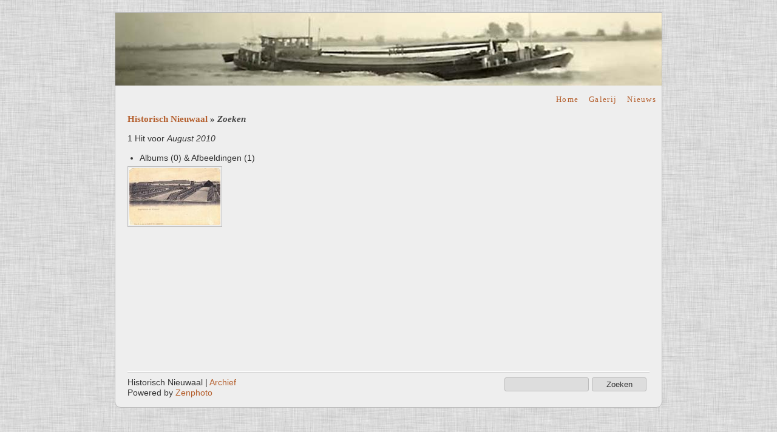

--- FILE ---
content_type: text/html; charset=UTF-8
request_url: https://nieuwaal.info/index.php?p=search&date=2010-08
body_size: 2606
content:
<!DOCTYPE html>
<html>
<head>
	<meta charset="UTF-8">
		<script src="/zp-core/js/jquery.min.js"></script>
	<script src="/zp-core/js/jquery-migrate.min.js"></script>
			<link rel="stylesheet" href="/zp-core/zp-extensions/colorbox_js/themes/example1/colorbox.css" type="text/css" />
		<script src="https://nieuwaal.info/zp-core/zp-extensions/colorbox_js/jquery.colorbox-min.js"></script>
		<script>
			/* Colorbox resize function for images*/
			var resizeTimer;

			function resizeColorBoxImage() {
				if (resizeTimer)
					clearTimeout(resizeTimer);
				resizeTimer = setTimeout(function () {
					if (jQuery('#cboxOverlay').is(':visible')) {
						jQuery.colorbox.resize({width: '90%'});
						jQuery('#cboxLoadedContent img').css('max-width', '100%').css('height', 'auto');
					}
				}, 300)
			}
			/* Colorbox resize function for Google Maps*/
			function resizeColorBoxMap() {
				if (resizeTimer)
					clearTimeout(resizeTimer);
				resizeTimer = setTimeout(function () {
					var mapw = $(window).width() * 0.8;
					var maph = $(window).height() * 0.7;
					if (jQuery('#cboxOverlay').is(':visible')) {
						$.colorbox.resize({innerWidth: mapw, innerHeight: maph});
						$('#cboxLoadedContent iframe').contents().find('#map_canvas').css('width', '100%').css('height', maph - 20);
					}
				}, 500)
			}
			// Resize Colorbox when changing mobile device orientation
			window.addEventListener("orientationchange", function () {
				resizeColorBoxImage();
				parent.resizeColorBoxMap()
			}, false);
		</script>

			<title>
	Historisch Nieuwaal | Zoeken	</title>
		<link rel="stylesheet" href="/themes/zpArdoise/css/screen.css" type="text/css" media="screen"/>
			<link rel="stylesheet" href="/themes/zpArdoise/css/light.css" type="text/css" media="screen"/>
			<link rel="shortcut icon" href="/themes/zpArdoise/images/favicon.ico" />
	<script type="text/javascript" src="/themes/zpArdoise/js/fadeSliderToggle.js"></script>
	<script type="text/javascript" src="/themes/zpArdoise/js/jquery.opacityrollover.js"></script>
			<script type="text/javascript" src="/themes/zpArdoise/js/zpardoise_light.js"></script>
		
	
	<script type="text/javascript">
	//<![CDATA[
		$(document).ready(function($){
			$(".colorbox").colorbox({
				rel: "colorbox",
				slideshow: true,
				slideshowSpeed: 4000,
				slideshowStart: 'start slideshow',
				slideshowStop: 'stop slideshow',
				previous: 'vorige',
				next: 'volgende',
				close: 'sluiten',
				current : "image {current} / {total}",
				maxWidth: "98%",
				maxHeight: "98%",
				photo: true
			});

			$('#comment-wrap a img[alt="RSS Feed"]').remove();
			$('#comment-wrap a[rel="nofollow"]').prepend('<img src="/themes/zpArdoise/images/rss.png" alt="RSS Feed"> ');
		});
		
		// cohabitation entre scripts de navigation et colorbox
		var ColorboxActive = false;

		$(document).bind('cbox_open', function() {ColorboxActive = true;})
		$(document).bind('cbox_closed', function() {ColorboxActive = false;});

	//]]>
	</script>

</head>

<body>

<div id="page">
		<div id="site-title" class="clearfix">
				<!-- banniere -->
		<div id="banniere">
			<a href="" title="Home"><img id="zplogo" src="/themes/zpArdoise/images/banniere5.jpg" alt="Historisch Nieuwaal" /></a>
		</div>
	</div>
	
	<div id="main-menu">
		
		<ul>
									<li ><a href="/" title="Home">Home</a></li>
						<li ><a href="/index.php?p=gallery"  title="Galerij">Galerij</a></li>
							<li ><a href="/index.php?p=news" title="Nieuws">Nieuws</a></li>
												</ul>

	</div>		<!-- END #MAIN-MENU -->

	<div id="container" class="clearfix">
		<div id="headline" class="clearfix">
			<h3>							<a href="/index.php?p=gallery"  title="Historisch Nieuwaal">Historisch Nieuwaal</a>						&raquo;&nbsp;<em>Zoeken</em></h3>
		</div>

		
		<div class="search-result">
			<p>1 Hit voor <em>August 2010</em></p>
					</div>

		<div>
			<ul class="search-item"><li>Albums (0) &amp; Afbeeldingen (1)</li></ul>
			
			<div class="pagination-nogal clearfix">
							</div>

				<div id="thumbs-nogal">
		<ul class="clearfix thumbs-nogal" id="no-gal-ul">
														<li class="no-gal-li">
													<a class="thumb" href="/index.php?album=steenfabriek&amp;image=steenfabriek-001.jpg" title="Steenfabriek 001"><img alt="Steenfabriek 001" loading="lazy" src="/cache/steenfabriek/4e106acffd8e59d16ca0c02b28017dba5ed0bbe9.steenfabriek-001_150_thumb.jpg?cached=1756387333" width="150" height="94" /></a>
						</li>
							</ul>
	</div>
			<div class="pagination-nogal clearfix">
							</div>

		</div>

		
	</div>		<!-- END #CONTAINER -->

	<div id="footer">
				<div id="jump-search" class="clearfix">
					<script src="/zp-core/js/zp_admin.js"></script>
			<div id="search">
		<!-- search form -->
		<form method="get" action="/index.php?p=search&" id="search_form">
							<input type="hidden" name="p" value="search" />
						<script>
			var within = 0;
			function search_(way) {
				within = way;
				if (way) {
					$('#search_submit').attr('title', 'Zoeken');
				} else {
					lastsearch = '';
					$('#search_submit').attr('title', 'Zoeken');
				}
				$('#search_input').val('');
			}
			$('#search_form').submit(function() {
				if (within) {
					var newsearch = $.trim($('#search_input').val());
					if (newsearch.substring(newsearch.length - 1) == ',') {
						newsearch = newsearch.substr(0, newsearch.length - 1);
					}
					if (newsearch.length > 0) {
						$('#search_input').val('() AND (' + newsearch + ')');
					} else {
						$('#search_input').val('');
					}
				}
				return true;
			});
    $(document).ready(function() {
      $( $("#checkall_searchfields") ).on( "click", function() {
        $("#searchextrashow :checkbox").prop("checked", $("#checkall_searchfields").prop("checked") );
      });
    });
			</script>
						<div>
				<span class="tagSuggestContainer">
					<input type="text" name="s" value="" id="search_input" size="10" />
				</span>
								<input type="submit" value="Zoeken" title="Zoeken" class="button buttons" id="search_submit"  data-role="none" />
								<br />
									<div style="display:none;" id="searchextrashow">
											</div>
								</div>
		</form>
	</div><!-- end of search form -->
			</div>
		
		<div id="foot-left">
			
			<div id="copyright">
				Historisch Nieuwaal | <a href="/index.php?p=archive"  title="Archief">Archief</a>			</div>

			<div id="zpcredit">
				Powered by <a href=“https://www.zenphoto.org” target=“_blank” rel=“noopener noreferrer” title=“The simpler media website CMS”>Zenphoto</a>							</div>
		</div>
	</div>		<!-- END #FOOTER -->
</div>			<!-- END #PAGE -->


</body>
</html>
<!-- zpArdoise 1.4.6 - a ZenPhoto/ZenPage theme by Vincent3569  -->
<!-- zenphoto version 1.6.8 -->
<!-- Verwerking Zenphoto script end:0,2983 seconden -->


--- FILE ---
content_type: text/css
request_url: https://nieuwaal.info/themes/zpArdoise/css/screen.css
body_size: 5084
content:
/*
Theme Name: zpArdoise
Theme URI: http://www.vincentbourganel.fr/news/zpArdoise-a-ZenPhoto-ZenPage-theme
Author: Vincent3569
Author URI: http://www.vincentbourganel.fr
Version 1.4.6
*/

/* --------- clear -----------*/
* {padding: 0; margin: 0;}
html {margin-bottom: 1px !important; height: 100% !important; height: auto;}
.clr {clear: both}
:focus {outline: none;}
.clearfix:after {visibility: hidden; display: block; font-size: 0; content: "."; clear: both; height: 0;}
* html .clearfix {zoom: 1;} /* IE6 */
*:first-child+html .clearfix {zoom: 1;} /* IE7 */

/*------------------------------------------------------------------------------
									main
------------------------------------------------------------------------------ */
body {
	text-align: center;
	font-family: Corbel, Verdana, Arial, sans-serif;
	background: #111 url(../images/bg2.jpg) repeat scroll;
	color: #bbb;
	font-size: 90%;
	line-height: 1.2;
	overflow: -moz-scrollbars-vertical;
	padding-top: 20px;
	padding-bottom: 40px;
}
div#page {
	width: 900px;
	background: #292929;
	border: 1px solid #4a4a4a;
	text-align: left;
	margin-right: auto;
	margin-left: auto;
	border-radius: 0 0 10px 10px;
	-moz-border-radius: 0 0 10px 10px;
	-khtml-border-radius: 0 0 10px 10px;
	-webkit-border-radius: 0 0 10px 10px;
}
div#container {
	padding: 10px 20px;
	min-height: 400px;
}

/*------------------------------------------------------------------------------
									header
------------------------------------------------------------------------------ */
#site-title {
	background: url(../images/hr.gif) repeat-x 0 50%;
	margin-top: 0;
	text-align: center;
	position: relative;
	right: 0;
	top: 0;
}
#flag{
	margin: 20px 10px 20px 0;
	padding: 10px 0;
	position: absolute;
	top: 0;
	right: 0;
	z-index: 90;
}
ul.flags {}
.flags li {margin: 2px; padding: 4px;}
.currentLanguage {border: 1px solid #bbb;}
.flags img {vertical-align: top;}
#banniere {
	position: relative;
	top: 0;
	right: 0;
	z-index: 89;
}
#main-menu {
	width: 100%;
	text-align: right;
	padding: 10px 0 5px;
}
#main-menu ul {
	display: inline;
}
#main-menu ul li {
	display: inline;
	list-style-type: none;
	padding: 0;
	margin: 0 5px 0 0;
}
#main-menu ul li a, #main-menu ul li span {
	padding: 1px 4px;
	font-family: Georgia, "Times New Roman", Times, serif;
	font-size: 90%;
	letter-spacing: 0.1em;
	border-radius: 3px; -moz-border-radius: 3px; -khtml-border-radius: 3px; -webkit-border-radius: 3px;
}
#main-menu ul li a:hover, #main-menu ul li span:hover {
	background: #4a4a4a;
	text-decoration: none;
	cursor: pointer;
}
#main-menu ul li a.active, #main-menu ul li.active a {
	background: #86a1b6;
	color: #fff !important;
}

/*------------------------------------------------------------------------------
									common
------------------------------------------------------------------------------ */
h1, h2, h3, h4 {
	font-family: Georgia, "Times New Roman", Times, serif;
	color: #ccc;
}
h1, h2, h3 {
	margin: 0 0 40px;
}
h4 {
	margin: 0 0 10px;
	font-style: italic;
	font-weight: normal;
}
h1 {font-size: 120%;}
h2 {font-size: 110%;}
h3 {font-size: 105%;}
h4 {font-size: 100%;}
a, a:hover, a:focus, a:active {
	color: #86a1b6;
	text-decoration: none;
}
img, a img {
	border: 0 none;
}
.album-thumb img, .thumb img {
	display: block;
}
div#headline {
	clear: both;
	text-align: justify;
}
div#headline-news {
	text-align: justify;
	margin: 0 30px;
}
div#headline h3 {
	width: 680px;
	padding-bottom: 15px;
	margin-bottom: 0;
	text-align: left;
}
div#headline-news h3 {
	margin-bottom: 30px;
	text-align: left;
}
div.headline-text {
	margin-bottom: 20px;
}
div.headline-text p {
	margin: 0;
}

/* tags */
div.headline-tags {
	width: 500px;
	margin: 10px auto;
	font-family: Georgia, "Times New Roman", Times, serif;
	text-align: center;
	line-height: 0.8;
}
ul.hor-list, ul.hor-list li {
	display: inline;
	margin-left: 0 !important;
	margin-right: 2px;
	padding-right: 0;
	padding-left: 0;
}

/* errorbox */
.errorbox {
	background-color: #fdd;
	border-style: solid;
	border-width: 1px 1px 3px 1px;
	border-color: #faa;
	border-radius: 4px; -moz-border-radius: 4px; -khtml-border-radius: 4px; -webkit-border-radius: 4px;
	color: #dd6666;
	margin-bottom: 10px;
	padding: 10px;
}
.errorbox h2 {
	color: #dd6666;
	font-size: 90%;
	margin: 0 0 5px;
}
.errorlist {
	margin-left: 10px;
	padding-left: 15px;
}

/* notebox */
.notebox {
	background-color: #ffefb7;
	border-style: solid;
	border-width: 1px 1px 2px 1px;
	border-color: #ffdeb5;
	border-radius: 4px; -moz-border-radius: 4px; -khtml-border-radius: 4px; -webkit-border-radius: 4px;
	color: #663300;
	margin-bottom: 10px;
	padding: 10px;
}

/* textfields */
input, textarea, select, .disabled_input label {
	background: #444 !important;
	border: 1px solid #111 !important;
	padding: 3px 5px !important;
	margin: 0 5px 0 0;
	color: #ccc !important;
	font-family: Corbel, Verdana, Arial, sans-serif;
	font-size: 90%;
	font-weight: normal !important;
	border-radius: 3px; -moz-border-radius: 3px; -khtml-border-radius: 3px; -webkit-border-radius: 3px;
}

/*------------------------------------------------------------------------------
									navigation and pagination
------------------------------------------------------------------------------ */
/* navigation */
div.control-nav {
	float: right;
	width: 165px;
	display: block;
}
div.control-nav-news {
	float: right;
	width: 225px;
	display: block;
}
div.control-slide {
	float: right;
	text-align: right;
	margin-top: 0;
	margin-bottom: 5px;
}
div.control-slide a {
	letter-spacing: 1px;
}
div.nav-img {
	float: right;
	margin-bottom: 5px;
}
div.nav-img ul {
	border: 0;
	list-style: none;
}
div.nav-img ul li {
	border: 0;
	margin: 0 0 0 4px;
	padding: 0;
	list-style: none;
	float: left;
}
div.nav-img ul a, div.nav-img a {
	border: 1px solid #4a4a4a;
	background: #4a4a4a;
	display: block;
	padding: 0 5px;
	letter-spacing: 1px;
	border-radius: 3px; -moz-border-radius: 3px; -khtml-border-radius: 3px; -webkit-border-radius: 3px;
}
div.nav-img ul a:hover, div.nav-img a:hover {
	border: 1px solid #86a1b6;
	background: #86a1b6;
	color: #fff !important;
}
div.nav-img ul .disabledlink {
	border: 1px solid #4a4a4a;
	color: #4a4a4a;
	display: block;
	padding: 0 10px;
	border-radius: 3px; -moz-border-radius: 3px; -khtml-border-radius: 3px; -webkit-border-radius: 3px;
}

/* pagination */
div.pagination-nogal ul {
	border: 0;
	margin: 10px 0;
	padding: 0;
	list-style: none;
}
div.pagination-news ul {
	border: 0;
	margin-left: 30px;
	list-style: none;
}
div.pagination-nogal ul li, div.pagination-news ul li {
	border: 0;
	margin: 0 2px 0 0;
	padding: 0;
	list-style: none;
	display: block;
	float: left;
}
div.pagination-nogal ul a, div.pagination-nogal ul a:visited, div.pagination-nogal ul li.current, div.pagination-news ul a, div.pagination-news ul a:visited, div.pagination-news ul li.current {
	border: 1px solid #86a1b6;
	display: block;
	padding: 2px 5px;
	border-radius: 3px; -moz-border-radius: 3px; -khtml-border-radius: 3px; -webkit-border-radius: 3px;
}
div.pagination-nogal ul li.current, div.pagination-news ul li.current {
	background: #86a1b6;
	color: #fff;
	font-weight: bold;
	display: block;
	padding: 2px 5px;
}
div.pagination-nogal ul a:hover, div.pagination-news ul a:hover {
	color: #fff !important;
}
div.pagination-nogal ul .disabledlink, div.pagination-news ul .disabledlink {
	border: 1px solid #4a4a4a;
	color: #4a4a4a;
	display: block;
	font-weight: normal;
	padding: 2px 5px;
	border-radius: 3px; -moz-border-radius: 3px; -khtml-border-radius: 3px; -webkit-border-radius: 3px;
}
.disabled_nav {
	display: none;
}
div.pagination a, div.pagination span.current, div.pagination span.ellipsis, div.pagination-nogal, div.pagination-news {
	font-size: 85%;
	letter-spacing: 1px;
}

/* categories */
div.news-cat-list {
	background: url(../images/hr.gif) repeat-y;
	width: 190px;
	float: right;
	padding-left: 15px;
}
#news-cat-list {
	margin: 0 !important;
	padding: 0;
	list-style-image: none;
	list-style-position: outside;
	list-style-type: none;
	font-family: Georgia, "Times New Roman", Times, serif;
	font-size: 85%;
}
#news-cat-list li {
	margin: 2px 0 !important;
	padding: 0;
}
#news-cat-list a {
	letter-spacing: normal;
	margin: 0;
	padding: 1px 5px;
}
.news-cat-active {
	letter-spacing: normal;
	background: #4a4a4a;
	padding: 2px 5px !important;
	border-radius: 3px; -moz-border-radius: 3px; -khtml-border-radius: 3px; -webkit-border-radius: 3px;
}

/*------------------------------------------------------------------------------
						gallery, albums, images and images statistics
------------------------------------------------------------------------------ */
/* gallery */
div#album-wrap {
	margin: 10px 0;
	padding: 0;
	clear: both;
}
div#album-wrap ul {
	margin: 10px 0;
	padding: 0;
}
div#album-wrap ul li {
	width: 273px;
	display: block;
	float: left;
	margin: 10px 20px 10px 0;
	padding: 0;
	list-style-type: none;
	background: none;
}
div#album-wrap ul li.lastcol {
	margin-right: 0;
}
div#album-wrap ul li a.album-thumb {
	padding: 2px;
	display: block;
	border: 1px solid #4a4a4a;
}
div#album-wrap ul li a.album-thumb:hover {
	border: 1px solid #ccc;
}
div#album-wrap ul li h4 {
	margin: 2px 0 0;
	padding: 0;
}

/* albums and images statistics */
#image-stat {
	width: 100%;
	margin: 50px 0 20px;
	text-align: center;
}
#image-stat h4 {
	background: #111 url(../images/hr.gif) repeat-x 0 100%;
	margin-bottom: 20px;
	padding: 0;
	line-height: 25px;
	display: block;
}
#thumbs-nogal {
	clear: both;
}
ul.thumbs-nogal, ul.thumbs, #image-stat ul {
	clear: both;
	margin: 0;
	padding: 0;
}
ul.thumbs-nogal li {
	float: left;
	padding: 0;
	list-style: none;
	margin: 5px 20px 15px 0;
}
ul.thumbs-nogal li.no-gal-li-lastimg {
	margin-right: 0;
}
a.thumb, #image-stat a {
	padding: 2px;
	display: block;
	border: 1px solid #4a4a4a;
}
a.thumb:hover, #image-stat a:hover {
	border: 1px solid #ccc;
}
ul#no-gal-ul, #image-stat ul {
	text-align: center;
	width: auto;
	margin: 0 auto 20px auto;
}
#image-stat li {
	float: left;
	padding: 0;
	list-style: none;
	margin: 0 8px 5px 8px;
}
#image-stat img {
	display: block;
}

/* images */
#image-page {
	text-align: center;
	margin: 0 auto 20px auto;
}
#image img, #image a img {
	margin-top: 10px;
	border: 1px solid #4a4a4a;
	box-shadow: 2px 2px 9px #111; -moz-box-shadow: 2px 2px 9px #111; -webkit-box-shadow: 2px 2px 9px #111;
}
#img-title {
	font-weight: bold;
	margin: 10px 0;
	font-size: 100%;
	letter-spacing: 2px;
	text-transform: uppercase;
}
#img-infos {
	margin: 10px 0;
}

/* misc */
#exif-infos {
	background: url(../images/hr.gif) repeat-x;
	width: 50%;
	padding-top: 5px;
	margin: 10px auto;
}
.favorites {
	margin: 10px auto 5px auto;
}
#rating-wrap {
	width: 270px;
	margin: 10px auto 5px auto;
}
.rating-cancel, .star-rating {
	margin-top: 4px;
}
#rating-wrap .button {
	margin-left: 5px;
}
#icon-map {
	position: relative;
	top: 10px;
	left: -3px;
}
div#googlemap_data {
	margin: 10px 0 15px;
}

/*--------------------- galleriffic -------------------------*/
#galleriffic-wrap {
	margin: 15px 0 0 0;
	overflow: hidden;
	display: none;
}
div.content {
	display: none;
	float: right;
	width: 550px;
}
div.controls {
	margin-top: 5px;
}
div.controls a {
	padding: 5px;
}
div.ss-controls {
	float: left;
	margin-bottom: 5px;
}
div.nav-controls {
	float: right;
	margin-bottom: 5px;
}
div.ss-controls a , div.nav-controls a {
	background: #4a4a4a;
	padding: 1px 5px;
	letter-spacing: 1px;
	border-radius: 3px; -moz-border-radius: 3px; -khtml-border-radius: 3px; -webkit-border-radius: 3px;
}
div.nav-controls a {
	margin-left: 10px;
}
div.ss-controls a {
	margin-left: 0;
}
div.ss-controls a:hover, div.nav-controls a:hover {
	background: #86a1b6;
	color: #fff !important;
	text-decoration: none;
}
div.slideshow-container {
	position: relative;
	clear: both;
	height: 545px; /* This should be set to be at least the height of the largest image in the slideshow */
	background: url(../images/hr.gif) repeat-x;
}
div.loader {
	position: absolute;
	top: 0;
	left: 0;
	background: url(../images/loader.gif) no-repeat center;
	width: 550px;
	height: 545px; /* Same comment as above */
}
div.slideshow {}
span.image-wrapper {
	background: url(../images/hr.gif) repeat-x bottom;
}
div.slideshow span.image-wrapper {
	display: block;
	position: absolute;
	top: 0;
	left: 0;
}
div.slideshow a.advance-link {
	display: block;
	width: 550px;
	height: 545px; /* Same comment as above */
	line-height: 545px; /* Same comment as above */
	text-align: center;
}
div.slideshow a.advance-link:hover, div.slideshow a.advance-link:active, div.slideshow a.advance-link:visited {
	text-decoration: none;
}
div.slideshow img {
	vertical-align: middle;
	border: 1px solid #4a4a4a;
	box-shadow: 2px 2px 9px #111; -moz-box-shadow: 2px 2px 9px #111; -webkit-box-shadow: 2px 2px 9px #111;
}
div.caption-container {
	position: relative;
	height: 90px;
}
span.image-caption {
	position: absolute;
	top: 0;
	left: 0;
	display: block;
	width: 550px;
	/*height: 25px;*/
}
div.caption {
	margin-top: 5px;
	/*position: absolute; top: 0; left: 0; height: 25px; width: 550px;*/
}
div.exif-infos-gal {
	float: right;
}
div.caption div.image-title {
	margin-bottom: 10px;
	font-weight: normal;
	font-size: 100%;
	font-weight: bold;
	letter-spacing: 1px;
}
div.caption div.image-desc {/*width: 290px; position: absolute; left: -310px; top: -100px;*/}
div.navigation {/* The navigation style is set using jQuery so that the javascript specific styles won't be applied unless javascript is enabled. */}
div.pagination {
	clear: both;
}
div.navigation div.top {
	margin-bottom: 12px;
	height: 11px;
}
div.navigation div.bottom {
	padding-top: 5px;
}
div.pagination a, div.pagination span.current {
	display: block;
	float: left;
	margin-right: 3px;
	padding: 2px 5px;
	border: 1px solid #86a1b6;
	border-radius: 3px; -moz-border-radius: 3px; -khtml-border-radius: 3px; -webkit-border-radius: 3px;
}
div.pagination span.ellipsis {
	display: block;
	float: left;
	margin-right: 3px;
	padding: 2px 4px;
	border: 1px solid #86a1b6;
	border-radius: 3px; -moz-border-radius: 3px; -khtml-border-radius: 3px; -webkit-border-radius: 3px;
}
div.pagination span.current {
	font-weight: bold;
	background: #86a1b6;
	color: #fff;
}
div.pagination a:hover {
	text-decoration: none;
	color: #fff;
	border-color: #86a1b6;
}
ul.thumbs li {
	float: left;
	padding: 0;
	list-style: none;
	margin: 5px 10px 5px 0;
}
ul.thumbs li.selected a.thumb {
	background: #ccc;
}
ul.thumbs img {
	display: block;
}

/*------------------------------------------------------------------------------
									news and pages
------------------------------------------------------------------------------ */
div#news {
	clear: both;
	text-align: justify;
	margin: 0 30px;
}
div#post {
	clear: both;
	text-align: justify;
	margin: 0 30px 30px 30px;
}
div.news-truncate {
	margin: 20px 0 30px 0;
	border-bottom: 1px dotted #4a4a4a;
}
div.newsarticlecredit {
	margin: -40px 0 15px 0;
	font-family: Georgia, "Times New Roman", Times, serif;
	font-style: italic;
	font-size: 85%;
}
div.extra-content {
	width: 210px;
	float: right;
	margin: 0 0 15px 15px;
	padding-left: 15px;
	background: url(../images/hr.gif) repeat-y;
}
div#post p, div#post ul, div#post ol, div#post pre, div#post blockquote, div#news p, div#news ul, div#news ol, div#news pre, div#news blockquote {
	margin-bottom: 15px;
}
div#post ul, div#post ol, div#news ul, div#news ol {
	margin-left: 25px;
}
div#post blockquote, div#news blockquote {
	font-style: italic;
	padding: 0 15px;
}
p.readmorelink {
	clear: both;
}

/* images on news and pages */
img.zenpage_customimage_right {
	float: right;
	margin: 0 0 15px 15px;
}
img.zenpage_customimage_left {
	float: left;
	margin: 0 15px 15px 0;
}
img.cadre {
	padding: 2px;
	border: 1px solid #4a4a4a;
}
img.ombre {
	box-shadow: 2px 2px 9px #111; -moz-box-shadow: 2px 2px 9px #111; -webkit-box-shadow: 2px 2px 9px #111;
}
img.ombreB {
	border: 1px solid #4a4a4a !important;
	box-shadow: 2px 2px 9px #111; -moz-box-shadow: 2px 2px 9px #111; -webkit-box-shadow: 2px 2px 9px #111;
}

/*------------------------------------------------------------------------------
						contact, archives, password, register and search
------------------------------------------------------------------------------ */
div.post {
	text-align: justify;
	margin-right: auto;
	margin-left: auto;
}
div.post table td {
	vertical-align: top;
	text-align: left;
	padding: 1px 5px;
}

/*captcha */
img#captcha{
	display: block;
	float: left;
	margin-bottom: 5px;
}
input#code{
	float: left;
	margin-left: 7px;
	width: 80px !important;
}
#recaptcha_widget, #recaptcha_widget_div {
	float: left;
}

/* contact */
div.post strong {
	font-weight: bold;
	color: red;
}
form#mailform p {
	margin-bottom: 5px;
	clear: both;
}
form#mailform label {
	display: block;
	float: left;
	margin-left: 120px;
	padding: 3px 0 0;
	width: 120px;
}
form#mailform input[type=text] {
	width: 250px;
}
form#mailform textarea {
	width: 400px;
	height: 200px;
}
form#mailform input[type=submit] {
	margin-left: 240px;
}
form#confirm input[type=submit] {
	margin-left: 240px;
}

/* archives */
table#archive {
	margin: 0 auto;
}
table#archive td {
	vertical-align: top;
	padding: 1px 5px;
	text-align: center;
}
table#archive td#newsarchive {
	background: url(../images/hr.gif) repeat-y;
}
table#archive h4 {
	border-bottom: 1px solid #4a4a4a;
	padding-bottom: 2px;
}
table#archive ul.archive, table#archive ul.month {
	list-style-type: none;
}
table#archive li.year {
	font-size: 100%;
	font-weight: bold;
	margin-top: 10px;
}

/* password and register */
#passwordform {
	background: #292929;
	margin: 0 auto;
	padding: 20px 0;
	width: 400px;
	text-align: left;
}
#passwordform p{
	text-align: center;
	margin-bottom: 15px;
}
#logon_box {
	width: 300px;
	margin: 0 auto 10px;
}
#loginform fieldset {
	border: 1px solid #111;
	padding: 10px;
	line-height: 20px;
	margin-bottom: 5px;
	border-radius: 5px; -moz-border-radius: 5px; -khtml-border-radius: 5px; -webkit-border-radius: 5px;
}
#loginform legend {
	color: #bbb;
}
#loginform input.textfield {
	width: 250px;
}
#loginform input#disclose_password {
	margin: 5px 5px 0 2px;
	padding: 0 !important;
}
div.buttons {
	margin-left: 15px;
}
.logon_link {
	margin: 20px 0 0 !important;
}
#registration_form {
	margin: 0 auto;
}
#registration_form p {
	clear: both;
	margin-bottom: 5px !important;
	margin-left: 100px;
}
#registration_form label {
	display: block;
	float: left;
	padding: 3px 0 0;
	width: 200px;
}
#registration_form input[type="text"], #registration_form input[type="password"] {
	width: 250px;
}
#registration_form input#disclose_password {
	margin-top: 3px;
	padding: 0 !important;
}
#registration_form input[type="submit"] {
	margin-left: 300px;
}

/* search result */
div.search-result {
	margin-bottom: 15px;
}
ul.search-item {
	margin-left: 20px;
}
h3.search-title {
	margin: 0 0 20px;
}
div.search-content {
	margin: 0 0 20px 20px;
}

/*------------------------------------------------------------------------------
									comments
------------------------------------------------------------------------------ */
.fadetoggler {
	font-weight: bold;
	display: block;
	margin: 10px 0;
	letter-spacing: 1px;
}
.fadetoggler:hover {
	cursor: pointer;
}
#icon-comment {
	position: relative;
	top: 8px;
	margin-right: 5px;
}
#comment-wrap {
	text-align: left;
	clear: both;
	margin: 0 0 10px 0;
	padding-top: 20px;
	background: url(../images/hr.gif) repeat-x;
}
#comment-wrap a[rel="nofollow"] {
	padding-left: 35px;
}
#commentcontent, #commententry {
	text-align: justify;
}
#commentcontent h3 {
	display: none;
}
#comments {
	width: 425px;
	float: right;
	padding-left: 20px;
	background: url(../images/hr.gif) repeat-y;
}
.comment {
	margin: 0 0 20px 0;
}
.commentinfo h4 {
	margin-bottom: 5px;
	letter-spacing: 1px;
}
#commententry {
	width: 400px;
	float: left;
}
#commententry h3 {
	font-weight: bold;
	display: block;
}
form#commentform {
	text-align: left;
}
form#commentform p {
	margin-bottom: 5px;
	clear: both;
}
form#commentform strong {
	font-weight: bold;
	color: red;
}
form#commentform label {
	display: block;
	float: left;
	padding: 3px 0 0;
	width: 110px;
}
form#commentform label[for="anon"], form#commentform label[for="private"] {
	display: inline;
	width: auto;
	margin-right: 10px;
}
form#commentform #recaptcha_widget, form#commentform #recaptcha_widget_div {
	margin-top: 5px;
}
form#commentform .inputbox, form#commentform .disabled_input{
	width: 200px;
}
form#commentform input#anon, form#commentform input#private{
	margin-top: 5px;
	padding: 0 !important;
}
form#commentform textarea {
	width: 380px;
	height: 150px;
	margin-bottom: 5px;
}
#comment_tbl {
	width: 395px !important;
	margin-bottom: 5px !important;
}
#comment_tbl td {
	padding: 0 !important;
}

/*------------------------------------------------------------------------------
									buttons
------------------------------------------------------------------------------ */
input[type=button], input[type=submit], input[type=reset] {
	width: 150px;
}
input:hover, input:focus, textarea:hover, textarea:focus {
	border: 1px solid #222 !important;
}
input[type=submit]:hover, input[type=submit]:focus, input[type=reset]:hover, input[type=reset]:focus, #rating-wrap input[type=button]:hover, #rating-wrap input[type=button]:focus {
	background: #111 !important;
	cursor: pointer !important;
}
input[disabled="disabled"], textarea[disabled="disabled"] {
	color: #aaa !important;
}
button[type=submit], button[type=reset] {
	background: #444 !important;
	border: 1px solid #111 !important;
	padding: 3px 5px !important;
	margin: 0 5px 0 0;
	width: 130px;
	color: #ccc !important;
	font-family: Corbel, Verdana, Arial, sans-serif;
	font-size: 90%;
	font-weight: normal !important;
	border-radius: 3px; -moz-border-radius: 3px; -khtml-border-radius: 3px; -webkit-border-radius: 3px;
}
button[type=submit]:hover, button[type=reset]:hover {
	background: #111 !important;
	border: 1px solid #222 !important;
	cursor: pointer !important;
}

/*------------------------------------------------------------------------------
									footer
------------------------------------------------------------------------------ */
div#footer {
	clear: both;
	text-align: left;
	background: url(../images/hr.gif) repeat-x;
	margin: 15px 20px 0 20px;
	padding: 10px 0 15px 0;
}

/* Search Box */
div#jump-search {
	float: right;
	margin: 0;
	padding: 0;
	width: 270px;
}
div#jump-search select {
	float: right;
	margin-top: 0;
	margin-bottom: 5px;
	width: 250px;
}
div#jump-search select option {
	padding: 0 5px;
}
#search {
	float: right;
	text-align: left;
	margin: 0;
	padding: 0;
	position: relative;
}
#search_input {
	width: 127px;
	float: left;
}
#search_submit {
	width: 90px !important;
}
#search a {
	text-decoration: none;
	float: left;
}
#searchextrashow{
	background: #292929;
	border: 1px solid #4a4a4a;
	position: absolute;
	text-align: left;
	left: 0;
	z-index: 1000;
	margin: 7px 0 0 1px;
	overflow: visible;
	padding: 10px;
}
#search ul {
	list-style: none;
	padding-top: 10px;
}
#searchfields_icon {
	position: relative;
	top: 4px;
}

/* copyright */
#foot-left {
	text-align: left;
}
#zen-part {
	font-family: "Century Gothic", Arial, sans-serif;
	font-size: 1.2em;
	font-weight: 100;
	letter-spacing: -1px;
	text-transform: lowercase;
}
#photo-part {
	font-family: "Century Gothic", Arial, sans-serif;
	font-size: 0.7em;
	font-weight: 900;
	text-transform: uppercase;
}
#icon-help {
	position: relative;
	top: 4px;
}

/*------------------------------------------------------------------------------
									admin
------------------------------------------------------------------------------ */
#admin, #admin_data {
	border: 1px solid #4a4a4a;
	background: #292929;
	position: fixed;
	right: 0;
	top: 0;
	width: 140px;
	z-index: 99;
	padding: 2px;
}
#admin_data {
	top: 20px;
	z-index: 98;
	line-height: 1.6em;
	text-align: left;
}
#admin_data ul {
	padding: 5px 0 0 10px;
}
#admin h3 {
	font-size: 85%;
	font-weight: normal;
	margin: 0;
}
#admin h3:hover {
	color: #86a1b6;
}

/*------------------------------------------------------------------------------
									miscellanous
------------------------------------------------------------------------------ */
/* slideshow on homepage */
#daily-image {
	float: left;
	position: relative;
}
#slidenav {
	position: absolute;
	left: 90px;
	bottom: -7px;
	z-index: 1000;
}
#slidenav a, #slidenav a:visited {
	font-size: 85%;
	background: #4a4a4a;
	border: 1px solid #888;
	color: #bbb !important;
	padding: 3px 7px;
	margin-right: 7px;
	border-radius: 30px; -moz-border-radius: 30px; -khtml-border-radius: 30px; -webkit-border-radius: 30px;
	box-shadow: 2px 2px 3px #111111; -moz-box-shadow: 2px 2px 3px #111111; -webkit-box-shadow: 2px 2px 3px #111111;
}
#slidenav a.activeSlide {
	background: #999;
	color: #fff !important;
}
#slidenav a:hover {
	color: #fff !important;
}
.slide {
	display: none;
	opacity: 0;
}
.slidemain {
	display: block;
	opacity: 1;
}
.slide img {
	display: block;
}

--- FILE ---
content_type: text/css
request_url: https://nieuwaal.info/themes/zpArdoise/css/light.css
body_size: 1115
content:
body {
	background: #ddd url(../images/bg3.jpg) repeat scroll;
	color: #333;
}
div#page {
	background: #eee;
	border: 1px solid #bbb;
}
#site-title {
	background: url(../images/hr_light.gif) repeat-x 0 50%;
}
#main-menu ul li a:hover, #main-menu ul li span:hover {
	background: #bbb;
}
#main-menu ul li a.active, #main-menu ul li.active a {
	background: #b45e2c;
}
h1, h2, h3, h4 {
	color: #444;
}
a, a:active, a:focus, a:hover  {
	color: #b45e2c;
}
img.cadre {
	border: 1px solid #444;
}
img.ombreB {
	border: 0 solid #444 !important;
}
input, textarea, select, .disabled_input label {
	color: #333 !important;
	background: #ddd !important;
	border: 1px solid #bbb !important;
}
div.nav-img ul a, div.nav-img a {
	border: 1px solid #bbb;
	background: #bbb;
}
div.nav-img ul a:hover, div.nav-img a:hover {
	border: 1px solid #b45e2c;
	background: #b45e2c;
}
div.nav-img ul .disabledlink {
	border: 1px solid #bbb;
	color: #bbb;
}
div.pagination-nogal ul a, div.pagination-nogal ul a:visited, div.pagination-nogal ul li.current, div.pagination-news ul a, div.pagination-news ul a:visited, div.pagination-news ul li.current {
	border: solid 1px #b45e2c;
}
div.pagination-nogal ul li.current, div.pagination-news ul li.current {
	background: #b45e2c;
	color: #fff;
}
div.pagination-nogal ul a:hover, div.pagination-news ul a:hover {
	color: #333 !important;
}
div.pagination-nogal ul .disabledlink, div.pagination-news ul .disabledlink {
	border: 1px solid #bbb;
	color: #bbb;
}
div.news-cat-list {
	background: url(../images/hr_light.gif) repeat-y;
}
.news-cat-active {
	background: #bbb;
}
div#album-wrap ul li a.album-thumb {
	border: 1px solid #bbb;
}
div#album-wrap ul li a.album-thumb:hover {
	border: 1px solid #444;
}
#image-stat h4 {
	background: #bbb url(../images/hr_light.gif) repeat-x 0 100%;
}
a.thumb, #image-stat a {
	border: 1px solid #bbb;
}
a.thumb:hover, #image-stat a:hover {
	border: 1px solid #444;
}
#image img, #image a img {
	border: 0 solid #444;
	box-shadow: 2px 2px 9px #111; -moz-box-shadow: 2px 2px 9px #111; -webkit-box-shadow: 2px 2px 9px #111;
}
#exif-infos {
	background: url(../images/hr_light.gif) repeat-x;
}
div.ss-controls a , div.nav-controls a {
	background: #bbb;
}
div.ss-controls a:hover, div.nav-controls a:hover {
	background: #b45e2c;
}
div.slideshow-container {
	background: url(../images/hr_light.gif) repeat-x;
}
div.loader {
	background: url(../images/loader_light.gif) no-repeat center;
}
span.image-wrapper {
	background: url(../images/hr_light.gif) repeat-x bottom;
}
div.extra-content {
	background: url(../images/hr_light.gif) repeat-y;
}
div.slideshow img {
	border: 0 none;
	box-shadow: 2px 2px 9px #111; -moz-box-shadow: 2px 2px 9px #111; -webkit-box-shadow: 2px 2px 9px #111;
}
div.pagination a, div.pagination span.current {
	border: 1px solid #b45e2c;
}
div.pagination span.ellipsis {
	border: 1px solid #b45e2c;
}
div.pagination span.current {
	background: #b45e2c;
}
div.pagination a:hover {
	color: #333;
	border-color: #b45e2c;
}
table#archive h4 {
	border-bottom: 1px solid #666;
}
table#archive td#newsarchive {
	background: url(../images/hr_light.gif) repeat-y;
}
#login-wrap {
	background: #eee;
}
#passwordform {
	background: #eee;
}
#loginform fieldset {
	border: 1px solid #bbb;
}
#loginform legend {
	color: #333;
}
#comment-wrap {
	background: url(../images/hr_light.gif) repeat-x;
}
#comments {
	background: url(../images/hr_light.gif) repeat-y;
}
input:hover, input:focus, textarea:hover, textarea:focus {
	border: 1px solid #444 !important;
}
input[type=submit]:hover, input[type=submit]:focus, input[type=reset]:hover, input[type=reset]:focus, #rating-wrap input[type=button]:hover, #rating-wrap input[type=button]:focus {
	background: #999 !important;
}
input[disabled="disabled"], textarea[disabled="disabled"] {
	color: #777 !important;
}
button[type=submit], button[type=reset] {
	background: #ddd !important;
	border: 1px solid #bbb !important;
	color: #333 !important;
}
button[type=submit]:hover, button[type=reset]:hover {
	background: #999 !important;
	border: 1px solid #444 !important;
}
div#footer {
	background: url(../images/hr_light.gif) repeat-x;
}
#searchextrashow {
	background: #ddd;
	border: 1px solid #bbb;
}
#admin, #admin_data {
	border: 1px solid #bbb;
	background: #ddd;
}
#admin h3:hover {
	color: #b45e2c;
}
#slidenav a, #slidenav a:visited {
	background: #ddd;
	border: 1px solid #bbb;
	color: #666 !important;
	box-shadow: 2px 2px 3px #111; -moz-box-shadow: 2px 2px 3px #111; -webkit-box-shadow: 2px 2px 3px #111;
}
#slidenav a.activeSlide {
	background: #aaa;
	color: #111 !important;
}
#slidenav a:hover {
	color: #111 !important;
}
#paypal_button{
	background: #eee!important;
	border: 0px solid #eee!important;
}
#paypal_button:hover, #paypal_button:focus {
	border: 0px solid #eee!important;
}

--- FILE ---
content_type: application/javascript
request_url: https://nieuwaal.info/themes/zpArdoise/js/fadeSliderToggle.js
body_size: 369
content:
/*
 * Fade Slider Toggle plugin
 *
 * Copyright(c) 2009, Cedric Dugas
 * http://www.position-relative.net
 *
 * A sliderToggle() with opacity
 * Licenced under the MIT Licence
 */


 jQuery.fn.fadeSliderToggle = function(settings) {
 	/* Damn you jQuery opacity:'toggle' that dosen't work!~!!!*/
 	 settings = jQuery.extend({
		speed:500,
		easing : "swing"
	}, settings)

	caller = this
 	if ($(caller).css("display") == "none"){
 		$(caller).animate({
 			opacity: 1,
 			height: 'toggle'
 		}, settings.speed, settings.easing);
	} else {
		$(caller).animate({
 			opacity: 0,
 			height: 'toggle'
 		}, settings.speed, settings.easing);
	}
};